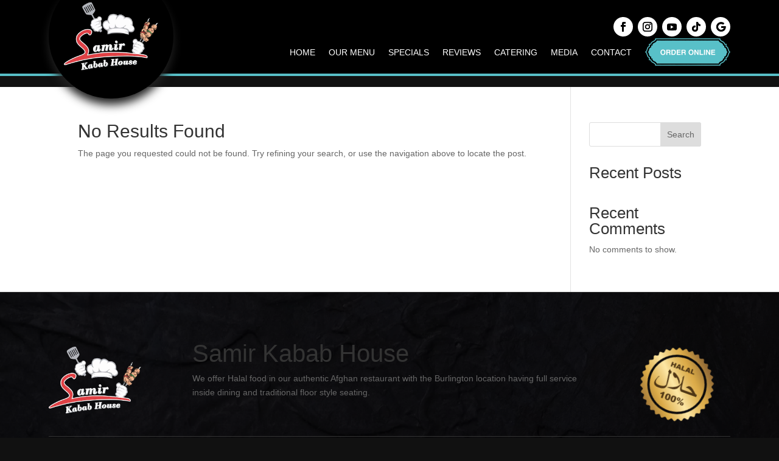

--- FILE ---
content_type: application/javascript; charset=utf-8
request_url: https://samirkabab.ca/wp-content/cache/min/1/wp-content/themes/Samir_Kabab/mx.js?ver=1748444085
body_size: 934
content:
jQuery(document).ready(function($){var url_test="http://"+document.location.hostname+'/',site_url=url_test=='http://localhost/'?'http://localhost:8888/NEW/':"https://"+document.location.hostname+'/';$('a.external, .external a').attr('target','_blank');$('.page-id-649 .el-drm-menu-item-price-wrapper').each(function(){let $this=$(this);$this.find('.el-drm-menu-item-price:first').css('text-decoration','line-through')});if($("#nav-trigger").length>0){var $nav=$("#mx-main-nav"),logo_offset=$nav.outerHeight();$(document).on('scroll',function(){let $trigger=$("#nav-trigger"),otop=$trigger.offset().top,target_height=otop-$nav.outerHeight()-100;$nav.toggleClass('scrolled',$(this).scrollTop()>target_height)});let $doc=$(document),$trigger=$("#nav-trigger"),otop=$trigger.offset().top,target_height=otop-$nav.outerHeight()-100;$nav.toggleClass('scrolled',$doc.scrollTop()>target_height)}
if($('.full_menu').length>0){let frame_src='https://kabab.mx-dev.com/wp-content/uploads/2023/03/green-frame.svg';$('.el-drm-layout-2 .el-drm-menu-item-thumbnail').wrap("<div class='img_border'></div>")}
$('body').off('click','.et_pb_toggle_title, .et_fb_toggle_overlay');$('.et_pb_toggle .et_pb_toggle_title').click(function(e){let $toggle=$(this).parent(),classes=$toggle.attr('class').split(' '),n_class=classes[3];$toggle.parent().find('.et_pb_toggle').each(function(){if($(this).hasClass(n_class)==!1){$(this).find('.et_pb_toggle_content').slideUp();$(this).removeClass('et_pb_toggle_open').addClass('et_pb_toggle_close')}});if($toggle.hasClass('et_pb_toggle_open')){$toggle.find('.et_pb_toggle_content').slideUp();$toggle.toggleClass('et_pb_toggle_open et_pb_toggle_close');let max_height=0;$('.el-drm-menu-item',$toggle).each(function(){if($(this).outerHeight()>max_height){max_height=$(this).outerHeight();console.log('height: '+max_height)}
console.log('final height: '+Math.floor(max_height))});$('.el-drm-menu-item',$toggle).css('height',Math.floor(max_height)+'px');return!1}else{$toggle.find('.et_pb_toggle_content').slideDown(300,function(){setTimeout(function(){$([document.documentElement,document.body]).animate({scrollTop:$toggle.offset().top-$('header.et-l--header').outerHeight()-220},500)},300)});$toggle.toggleClass('et_pb_toggle_close et_pb_toggle_open');let max_height=0;$('.el-drm-menu-item',$toggle).each(function(){if($(this).outerHeight()>max_height){max_height=$(this).outerHeight()}});$('.el-drm-menu-item',$toggle).css('height',Math.floor(max_height)+10+'px')}})})